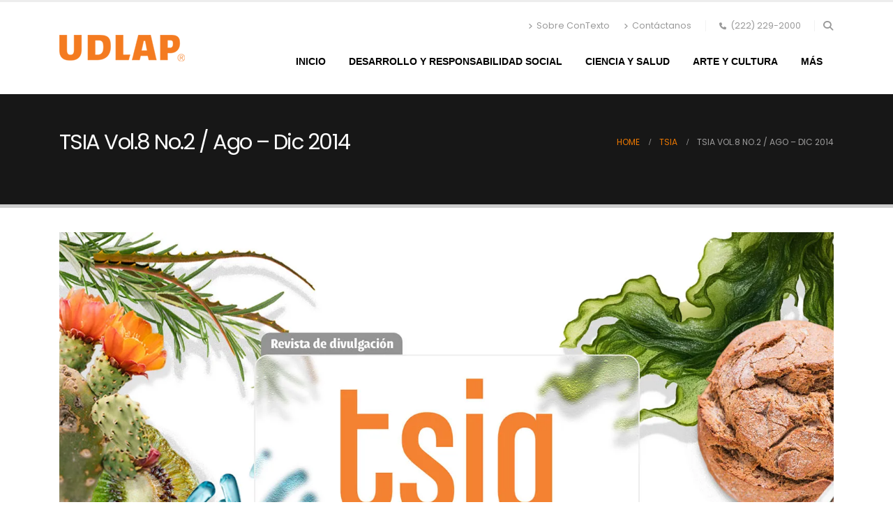

--- FILE ---
content_type: text/html; charset=UTF-8
request_url: https://contexto.udlap.mx/tsia-vol-8-no-2-ago-dic-2014/
body_size: 18695
content:
	<!DOCTYPE html>
	<html class=""  lang="es">
	<head>
		<meta http-equiv="X-UA-Compatible" content="IE=edge" />
		<meta http-equiv="Content-Type" content="text/html; charset=UTF-8" />
		<meta name="viewport" content="width=device-width, initial-scale=1, minimum-scale=1" />

		<link rel="profile" href="https://gmpg.org/xfn/11" />
		<link rel="pingback" href="https://contexto.udlap.mx/xmlrpc.php" />
		<meta name='robots' content='index, follow, max-image-preview:large, max-snippet:-1, max-video-preview:-1' />

	<!-- This site is optimized with the Yoast SEO plugin v26.6 - https://yoast.com/wordpress/plugins/seo/ -->
	<title>TSIA Vol.8 No.2 / Ago - Dic 2014 | Contexto UDLAP</title>
	<meta name="description" content="Te invitamos a leer TSIA Vol.8 No.2 / Ago - Dic 2014 en . Contáctanos en contexto@udlap.mx" />
	<link rel="canonical" href="https://contexto.udlap.mx/tsia-vol-8-no-2-ago-dic-2014/" />
	<meta property="og:locale" content="es_ES" />
	<meta property="og:type" content="article" />
	<meta property="og:title" content="TSIA Vol.8 No.2 / Ago - Dic 2014 | Contexto UDLAP" />
	<meta property="og:description" content="Te invitamos a leer TSIA Vol.8 No.2 / Ago - Dic 2014 en . Contáctanos en contexto@udlap.mx" />
	<meta property="og:url" content="https://contexto.udlap.mx/tsia-vol-8-no-2-ago-dic-2014/" />
	<meta property="og:site_name" content="Contexto UDLAP" />
	<meta property="article:published_time" content="2016-08-25T22:40:30+00:00" />
	<meta property="article:modified_time" content="2025-11-11T22:37:40+00:00" />
	<meta property="og:image" content="https://contexto.udlap.mx/wp-content/uploads/2025/11/TSIA-UDLAP-banner.jpg" />
	<meta property="og:image:width" content="1500" />
	<meta property="og:image:height" content="844" />
	<meta property="og:image:type" content="image/jpeg" />
	<meta name="author" content="Contexto UDLAP" />
	<meta name="twitter:card" content="summary_large_image" />
	<meta name="twitter:label1" content="Escrito por" />
	<meta name="twitter:data1" content="Contexto UDLAP" />
	<meta name="twitter:label2" content="Tiempo de lectura" />
	<meta name="twitter:data2" content="2 minutos" />
	<script type="application/ld+json" class="yoast-schema-graph">{"@context":"https://schema.org","@graph":[{"@type":"Article","@id":"https://contexto.udlap.mx/tsia-vol-8-no-2-ago-dic-2014/#article","isPartOf":{"@id":"https://contexto.udlap.mx/tsia-vol-8-no-2-ago-dic-2014/"},"author":{"name":"Contexto UDLAP","@id":"https://contexto.udlap.mx/#/schema/person/83f1f54fa428e3e52b2e1c8f3fd0f212"},"headline":"TSIA Vol.8 No.2 / Ago &#8211; Dic 2014","datePublished":"2016-08-25T22:40:30+00:00","dateModified":"2025-11-11T22:37:40+00:00","mainEntityOfPage":{"@id":"https://contexto.udlap.mx/tsia-vol-8-no-2-ago-dic-2014/"},"wordCount":330,"publisher":{"@id":"https://contexto.udlap.mx/#organization"},"image":{"@id":"https://contexto.udlap.mx/tsia-vol-8-no-2-ago-dic-2014/#primaryimage"},"thumbnailUrl":"https://i0.wp.com/contexto.udlap.mx/wp-content/uploads/2025/11/TSIA-UDLAP-banner.jpg?fit=1500%2C844&ssl=1","articleSection":["TSIA"],"inLanguage":"es"},{"@type":"WebPage","@id":"https://contexto.udlap.mx/tsia-vol-8-no-2-ago-dic-2014/","url":"https://contexto.udlap.mx/tsia-vol-8-no-2-ago-dic-2014/","name":"TSIA Vol.8 No.2 / Ago - Dic 2014 | Contexto UDLAP","isPartOf":{"@id":"https://contexto.udlap.mx/#website"},"primaryImageOfPage":{"@id":"https://contexto.udlap.mx/tsia-vol-8-no-2-ago-dic-2014/#primaryimage"},"image":{"@id":"https://contexto.udlap.mx/tsia-vol-8-no-2-ago-dic-2014/#primaryimage"},"thumbnailUrl":"https://i0.wp.com/contexto.udlap.mx/wp-content/uploads/2025/11/TSIA-UDLAP-banner.jpg?fit=1500%2C844&ssl=1","datePublished":"2016-08-25T22:40:30+00:00","dateModified":"2025-11-11T22:37:40+00:00","description":"Te invitamos a leer TSIA Vol.8 No.2 / Ago - Dic 2014 en . Contáctanos en contexto@udlap.mx","breadcrumb":{"@id":"https://contexto.udlap.mx/tsia-vol-8-no-2-ago-dic-2014/#breadcrumb"},"inLanguage":"es","potentialAction":[{"@type":"ReadAction","target":["https://contexto.udlap.mx/tsia-vol-8-no-2-ago-dic-2014/"]}]},{"@type":"ImageObject","inLanguage":"es","@id":"https://contexto.udlap.mx/tsia-vol-8-no-2-ago-dic-2014/#primaryimage","url":"https://i0.wp.com/contexto.udlap.mx/wp-content/uploads/2025/11/TSIA-UDLAP-banner.jpg?fit=1500%2C844&ssl=1","contentUrl":"https://i0.wp.com/contexto.udlap.mx/wp-content/uploads/2025/11/TSIA-UDLAP-banner.jpg?fit=1500%2C844&ssl=1","width":1500,"height":844,"caption":"Banner TSIA"},{"@type":"BreadcrumbList","@id":"https://contexto.udlap.mx/tsia-vol-8-no-2-ago-dic-2014/#breadcrumb","itemListElement":[{"@type":"ListItem","position":1,"name":"Portada","item":"https://contexto.udlap.mx/"},{"@type":"ListItem","position":2,"name":"TSIA","item":"https://contexto.udlap.mx/category/tsia/"},{"@type":"ListItem","position":3,"name":"TSIA Vol.8 No.2 / Ago &#8211; Dic 2014"}]},{"@type":"WebSite","@id":"https://contexto.udlap.mx/#website","url":"https://contexto.udlap.mx/","name":"Contexto UDLAP","description":"Repositorio UDLAP. En donde se encuentra el conocimiento.","publisher":{"@id":"https://contexto.udlap.mx/#organization"},"alternateName":"Contexto UDLAP","potentialAction":[{"@type":"SearchAction","target":{"@type":"EntryPoint","urlTemplate":"https://contexto.udlap.mx/?s={search_term_string}"},"query-input":{"@type":"PropertyValueSpecification","valueRequired":true,"valueName":"search_term_string"}}],"inLanguage":"es"},{"@type":"Organization","@id":"https://contexto.udlap.mx/#organization","name":"Universidad de las Américas Puebla","alternateName":"UDLAP","url":"https://contexto.udlap.mx/","logo":{"@type":"ImageObject","inLanguage":"es","@id":"https://contexto.udlap.mx/#/schema/logo/image/","url":"https://contexto.udlap.mx/wp-content/uploads/2021/11/logoUDLAP-BN-NARANJA272x58.png","contentUrl":"https://contexto.udlap.mx/wp-content/uploads/2021/11/logoUDLAP-BN-NARANJA272x58.png","width":272,"height":58,"caption":"Universidad de las Américas Puebla"},"image":{"@id":"https://contexto.udlap.mx/#/schema/logo/image/"}},{"@type":"Person","@id":"https://contexto.udlap.mx/#/schema/person/83f1f54fa428e3e52b2e1c8f3fd0f212","name":"Contexto UDLAP","image":{"@type":"ImageObject","inLanguage":"es","@id":"https://contexto.udlap.mx/#/schema/person/image/","url":"https://secure.gravatar.com/avatar/417a05d281e46c14a293a722a1ff929b56eb22320cdcf271aebe46e626df2f33?s=96&d=mm&r=g","contentUrl":"https://secure.gravatar.com/avatar/417a05d281e46c14a293a722a1ff929b56eb22320cdcf271aebe46e626df2f33?s=96&d=mm&r=g","caption":"Contexto UDLAP"},"url":"https://contexto.udlap.mx/author/contexto/"}]}</script>
	<!-- / Yoast SEO plugin. -->


<link rel='dns-prefetch' href='//secure.gravatar.com' />
<link rel='dns-prefetch' href='//www.googletagmanager.com' />
<link rel='dns-prefetch' href='//stats.wp.com' />
<link rel='dns-prefetch' href='//v0.wordpress.com' />
<link rel='preconnect' href='//i0.wp.com' />
<link rel="alternate" type="application/rss+xml" title="Contexto UDLAP &raquo; Feed" href="https://contexto.udlap.mx/feed/" />
<link rel="alternate" title="oEmbed (JSON)" type="application/json+oembed" href="https://contexto.udlap.mx/wp-json/oembed/1.0/embed?url=https%3A%2F%2Fcontexto.udlap.mx%2Ftsia-vol-8-no-2-ago-dic-2014%2F" />
<link rel="alternate" title="oEmbed (XML)" type="text/xml+oembed" href="https://contexto.udlap.mx/wp-json/oembed/1.0/embed?url=https%3A%2F%2Fcontexto.udlap.mx%2Ftsia-vol-8-no-2-ago-dic-2014%2F&#038;format=xml" />
		<link rel="shortcut icon" href="" type="image/x-icon" />
				<link rel="apple-touch-icon" href="//contexto.udlap.mx/wp-content/uploads/2021/11/logo-udlap-250.png" />
				<link rel="apple-touch-icon" sizes="120x120" href="//contexto.udlap.mx/wp-content/uploads/2021/11/logo-udlap-250.png" />
				<link rel="apple-touch-icon" sizes="76x76" href="//contexto.udlap.mx/wp-content/uploads/2021/11/logo-udlap-250.png" />
				<link rel="apple-touch-icon" sizes="152x152" href="//contexto.udlap.mx/wp-content/uploads/2021/11/logo-udlap-250.png" />
		<style id='wp-img-auto-sizes-contain-inline-css'>
img:is([sizes=auto i],[sizes^="auto," i]){contain-intrinsic-size:3000px 1500px}
/*# sourceURL=wp-img-auto-sizes-contain-inline-css */
</style>
<link rel='stylesheet' id='jetpack_related-posts-css' href='https://contexto.udlap.mx/wp-content/plugins/jetpack/modules/related-posts/related-posts.css?ver=20240116' media='all' />
<style id='wp-emoji-styles-inline-css'>

	img.wp-smiley, img.emoji {
		display: inline !important;
		border: none !important;
		box-shadow: none !important;
		height: 1em !important;
		width: 1em !important;
		margin: 0 0.07em !important;
		vertical-align: -0.1em !important;
		background: none !important;
		padding: 0 !important;
	}
/*# sourceURL=wp-emoji-styles-inline-css */
</style>
<style id='wp-block-library-inline-css'>
:root{--wp-block-synced-color:#7a00df;--wp-block-synced-color--rgb:122,0,223;--wp-bound-block-color:var(--wp-block-synced-color);--wp-editor-canvas-background:#ddd;--wp-admin-theme-color:#007cba;--wp-admin-theme-color--rgb:0,124,186;--wp-admin-theme-color-darker-10:#006ba1;--wp-admin-theme-color-darker-10--rgb:0,107,160.5;--wp-admin-theme-color-darker-20:#005a87;--wp-admin-theme-color-darker-20--rgb:0,90,135;--wp-admin-border-width-focus:2px}@media (min-resolution:192dpi){:root{--wp-admin-border-width-focus:1.5px}}.wp-element-button{cursor:pointer}:root .has-very-light-gray-background-color{background-color:#eee}:root .has-very-dark-gray-background-color{background-color:#313131}:root .has-very-light-gray-color{color:#eee}:root .has-very-dark-gray-color{color:#313131}:root .has-vivid-green-cyan-to-vivid-cyan-blue-gradient-background{background:linear-gradient(135deg,#00d084,#0693e3)}:root .has-purple-crush-gradient-background{background:linear-gradient(135deg,#34e2e4,#4721fb 50%,#ab1dfe)}:root .has-hazy-dawn-gradient-background{background:linear-gradient(135deg,#faaca8,#dad0ec)}:root .has-subdued-olive-gradient-background{background:linear-gradient(135deg,#fafae1,#67a671)}:root .has-atomic-cream-gradient-background{background:linear-gradient(135deg,#fdd79a,#004a59)}:root .has-nightshade-gradient-background{background:linear-gradient(135deg,#330968,#31cdcf)}:root .has-midnight-gradient-background{background:linear-gradient(135deg,#020381,#2874fc)}:root{--wp--preset--font-size--normal:16px;--wp--preset--font-size--huge:42px}.has-regular-font-size{font-size:1em}.has-larger-font-size{font-size:2.625em}.has-normal-font-size{font-size:var(--wp--preset--font-size--normal)}.has-huge-font-size{font-size:var(--wp--preset--font-size--huge)}.has-text-align-center{text-align:center}.has-text-align-left{text-align:left}.has-text-align-right{text-align:right}.has-fit-text{white-space:nowrap!important}#end-resizable-editor-section{display:none}.aligncenter{clear:both}.items-justified-left{justify-content:flex-start}.items-justified-center{justify-content:center}.items-justified-right{justify-content:flex-end}.items-justified-space-between{justify-content:space-between}.screen-reader-text{border:0;clip-path:inset(50%);height:1px;margin:-1px;overflow:hidden;padding:0;position:absolute;width:1px;word-wrap:normal!important}.screen-reader-text:focus{background-color:#ddd;clip-path:none;color:#444;display:block;font-size:1em;height:auto;left:5px;line-height:normal;padding:15px 23px 14px;text-decoration:none;top:5px;width:auto;z-index:100000}html :where(.has-border-color){border-style:solid}html :where([style*=border-top-color]){border-top-style:solid}html :where([style*=border-right-color]){border-right-style:solid}html :where([style*=border-bottom-color]){border-bottom-style:solid}html :where([style*=border-left-color]){border-left-style:solid}html :where([style*=border-width]){border-style:solid}html :where([style*=border-top-width]){border-top-style:solid}html :where([style*=border-right-width]){border-right-style:solid}html :where([style*=border-bottom-width]){border-bottom-style:solid}html :where([style*=border-left-width]){border-left-style:solid}html :where(img[class*=wp-image-]){height:auto;max-width:100%}:where(figure){margin:0 0 1em}html :where(.is-position-sticky){--wp-admin--admin-bar--position-offset:var(--wp-admin--admin-bar--height,0px)}@media screen and (max-width:600px){html :where(.is-position-sticky){--wp-admin--admin-bar--position-offset:0px}}

/*# sourceURL=wp-block-library-inline-css */
</style><style id='wp-block-image-inline-css'>
.wp-block-image>a,.wp-block-image>figure>a{display:inline-block}.wp-block-image img{box-sizing:border-box;height:auto;max-width:100%;vertical-align:bottom}@media not (prefers-reduced-motion){.wp-block-image img.hide{visibility:hidden}.wp-block-image img.show{animation:show-content-image .4s}}.wp-block-image[style*=border-radius] img,.wp-block-image[style*=border-radius]>a{border-radius:inherit}.wp-block-image.has-custom-border img{box-sizing:border-box}.wp-block-image.aligncenter{text-align:center}.wp-block-image.alignfull>a,.wp-block-image.alignwide>a{width:100%}.wp-block-image.alignfull img,.wp-block-image.alignwide img{height:auto;width:100%}.wp-block-image .aligncenter,.wp-block-image .alignleft,.wp-block-image .alignright,.wp-block-image.aligncenter,.wp-block-image.alignleft,.wp-block-image.alignright{display:table}.wp-block-image .aligncenter>figcaption,.wp-block-image .alignleft>figcaption,.wp-block-image .alignright>figcaption,.wp-block-image.aligncenter>figcaption,.wp-block-image.alignleft>figcaption,.wp-block-image.alignright>figcaption{caption-side:bottom;display:table-caption}.wp-block-image .alignleft{float:left;margin:.5em 1em .5em 0}.wp-block-image .alignright{float:right;margin:.5em 0 .5em 1em}.wp-block-image .aligncenter{margin-left:auto;margin-right:auto}.wp-block-image :where(figcaption){margin-bottom:1em;margin-top:.5em}.wp-block-image.is-style-circle-mask img{border-radius:9999px}@supports ((-webkit-mask-image:none) or (mask-image:none)) or (-webkit-mask-image:none){.wp-block-image.is-style-circle-mask img{border-radius:0;-webkit-mask-image:url('data:image/svg+xml;utf8,<svg viewBox="0 0 100 100" xmlns="http://www.w3.org/2000/svg"><circle cx="50" cy="50" r="50"/></svg>');mask-image:url('data:image/svg+xml;utf8,<svg viewBox="0 0 100 100" xmlns="http://www.w3.org/2000/svg"><circle cx="50" cy="50" r="50"/></svg>');mask-mode:alpha;-webkit-mask-position:center;mask-position:center;-webkit-mask-repeat:no-repeat;mask-repeat:no-repeat;-webkit-mask-size:contain;mask-size:contain}}:root :where(.wp-block-image.is-style-rounded img,.wp-block-image .is-style-rounded img){border-radius:9999px}.wp-block-image figure{margin:0}.wp-lightbox-container{display:flex;flex-direction:column;position:relative}.wp-lightbox-container img{cursor:zoom-in}.wp-lightbox-container img:hover+button{opacity:1}.wp-lightbox-container button{align-items:center;backdrop-filter:blur(16px) saturate(180%);background-color:#5a5a5a40;border:none;border-radius:4px;cursor:zoom-in;display:flex;height:20px;justify-content:center;opacity:0;padding:0;position:absolute;right:16px;text-align:center;top:16px;width:20px;z-index:100}@media not (prefers-reduced-motion){.wp-lightbox-container button{transition:opacity .2s ease}}.wp-lightbox-container button:focus-visible{outline:3px auto #5a5a5a40;outline:3px auto -webkit-focus-ring-color;outline-offset:3px}.wp-lightbox-container button:hover{cursor:pointer;opacity:1}.wp-lightbox-container button:focus{opacity:1}.wp-lightbox-container button:focus,.wp-lightbox-container button:hover,.wp-lightbox-container button:not(:hover):not(:active):not(.has-background){background-color:#5a5a5a40;border:none}.wp-lightbox-overlay{box-sizing:border-box;cursor:zoom-out;height:100vh;left:0;overflow:hidden;position:fixed;top:0;visibility:hidden;width:100%;z-index:100000}.wp-lightbox-overlay .close-button{align-items:center;cursor:pointer;display:flex;justify-content:center;min-height:40px;min-width:40px;padding:0;position:absolute;right:calc(env(safe-area-inset-right) + 16px);top:calc(env(safe-area-inset-top) + 16px);z-index:5000000}.wp-lightbox-overlay .close-button:focus,.wp-lightbox-overlay .close-button:hover,.wp-lightbox-overlay .close-button:not(:hover):not(:active):not(.has-background){background:none;border:none}.wp-lightbox-overlay .lightbox-image-container{height:var(--wp--lightbox-container-height);left:50%;overflow:hidden;position:absolute;top:50%;transform:translate(-50%,-50%);transform-origin:top left;width:var(--wp--lightbox-container-width);z-index:9999999999}.wp-lightbox-overlay .wp-block-image{align-items:center;box-sizing:border-box;display:flex;height:100%;justify-content:center;margin:0;position:relative;transform-origin:0 0;width:100%;z-index:3000000}.wp-lightbox-overlay .wp-block-image img{height:var(--wp--lightbox-image-height);min-height:var(--wp--lightbox-image-height);min-width:var(--wp--lightbox-image-width);width:var(--wp--lightbox-image-width)}.wp-lightbox-overlay .wp-block-image figcaption{display:none}.wp-lightbox-overlay button{background:none;border:none}.wp-lightbox-overlay .scrim{background-color:#fff;height:100%;opacity:.9;position:absolute;width:100%;z-index:2000000}.wp-lightbox-overlay.active{visibility:visible}@media not (prefers-reduced-motion){.wp-lightbox-overlay.active{animation:turn-on-visibility .25s both}.wp-lightbox-overlay.active img{animation:turn-on-visibility .35s both}.wp-lightbox-overlay.show-closing-animation:not(.active){animation:turn-off-visibility .35s both}.wp-lightbox-overlay.show-closing-animation:not(.active) img{animation:turn-off-visibility .25s both}.wp-lightbox-overlay.zoom.active{animation:none;opacity:1;visibility:visible}.wp-lightbox-overlay.zoom.active .lightbox-image-container{animation:lightbox-zoom-in .4s}.wp-lightbox-overlay.zoom.active .lightbox-image-container img{animation:none}.wp-lightbox-overlay.zoom.active .scrim{animation:turn-on-visibility .4s forwards}.wp-lightbox-overlay.zoom.show-closing-animation:not(.active){animation:none}.wp-lightbox-overlay.zoom.show-closing-animation:not(.active) .lightbox-image-container{animation:lightbox-zoom-out .4s}.wp-lightbox-overlay.zoom.show-closing-animation:not(.active) .lightbox-image-container img{animation:none}.wp-lightbox-overlay.zoom.show-closing-animation:not(.active) .scrim{animation:turn-off-visibility .4s forwards}}@keyframes show-content-image{0%{visibility:hidden}99%{visibility:hidden}to{visibility:visible}}@keyframes turn-on-visibility{0%{opacity:0}to{opacity:1}}@keyframes turn-off-visibility{0%{opacity:1;visibility:visible}99%{opacity:0;visibility:visible}to{opacity:0;visibility:hidden}}@keyframes lightbox-zoom-in{0%{transform:translate(calc((-100vw + var(--wp--lightbox-scrollbar-width))/2 + var(--wp--lightbox-initial-left-position)),calc(-50vh + var(--wp--lightbox-initial-top-position))) scale(var(--wp--lightbox-scale))}to{transform:translate(-50%,-50%) scale(1)}}@keyframes lightbox-zoom-out{0%{transform:translate(-50%,-50%) scale(1);visibility:visible}99%{visibility:visible}to{transform:translate(calc((-100vw + var(--wp--lightbox-scrollbar-width))/2 + var(--wp--lightbox-initial-left-position)),calc(-50vh + var(--wp--lightbox-initial-top-position))) scale(var(--wp--lightbox-scale));visibility:hidden}}
/*# sourceURL=https://contexto.udlap.mx/wp-includes/blocks/image/style.min.css */
</style>
<style id='wp-block-image-theme-inline-css'>
:root :where(.wp-block-image figcaption){color:#555;font-size:13px;text-align:center}.is-dark-theme :root :where(.wp-block-image figcaption){color:#ffffffa6}.wp-block-image{margin:0 0 1em}
/*# sourceURL=https://contexto.udlap.mx/wp-includes/blocks/image/theme.min.css */
</style>
<style id='wp-block-paragraph-inline-css'>
.is-small-text{font-size:.875em}.is-regular-text{font-size:1em}.is-large-text{font-size:2.25em}.is-larger-text{font-size:3em}.has-drop-cap:not(:focus):first-letter{float:left;font-size:8.4em;font-style:normal;font-weight:100;line-height:.68;margin:.05em .1em 0 0;text-transform:uppercase}body.rtl .has-drop-cap:not(:focus):first-letter{float:none;margin-left:.1em}p.has-drop-cap.has-background{overflow:hidden}:root :where(p.has-background){padding:1.25em 2.375em}:where(p.has-text-color:not(.has-link-color)) a{color:inherit}p.has-text-align-left[style*="writing-mode:vertical-lr"],p.has-text-align-right[style*="writing-mode:vertical-rl"]{rotate:180deg}
/*# sourceURL=https://contexto.udlap.mx/wp-includes/blocks/paragraph/style.min.css */
</style>
<style id='global-styles-inline-css'>
:root{--wp--preset--aspect-ratio--square: 1;--wp--preset--aspect-ratio--4-3: 4/3;--wp--preset--aspect-ratio--3-4: 3/4;--wp--preset--aspect-ratio--3-2: 3/2;--wp--preset--aspect-ratio--2-3: 2/3;--wp--preset--aspect-ratio--16-9: 16/9;--wp--preset--aspect-ratio--9-16: 9/16;--wp--preset--color--black: #000000;--wp--preset--color--cyan-bluish-gray: #abb8c3;--wp--preset--color--white: #ffffff;--wp--preset--color--pale-pink: #f78da7;--wp--preset--color--vivid-red: #cf2e2e;--wp--preset--color--luminous-vivid-orange: #ff6900;--wp--preset--color--luminous-vivid-amber: #fcb900;--wp--preset--color--light-green-cyan: #7bdcb5;--wp--preset--color--vivid-green-cyan: #00d084;--wp--preset--color--pale-cyan-blue: #8ed1fc;--wp--preset--color--vivid-cyan-blue: #0693e3;--wp--preset--color--vivid-purple: #9b51e0;--wp--preset--color--primary: var(--porto-primary-color);--wp--preset--color--secondary: var(--porto-secondary-color);--wp--preset--color--tertiary: var(--porto-tertiary-color);--wp--preset--color--quaternary: var(--porto-quaternary-color);--wp--preset--color--dark: var(--porto-dark-color);--wp--preset--color--light: var(--porto-light-color);--wp--preset--color--primary-hover: var(--porto-primary-light-5);--wp--preset--gradient--vivid-cyan-blue-to-vivid-purple: linear-gradient(135deg,rgb(6,147,227) 0%,rgb(155,81,224) 100%);--wp--preset--gradient--light-green-cyan-to-vivid-green-cyan: linear-gradient(135deg,rgb(122,220,180) 0%,rgb(0,208,130) 100%);--wp--preset--gradient--luminous-vivid-amber-to-luminous-vivid-orange: linear-gradient(135deg,rgb(252,185,0) 0%,rgb(255,105,0) 100%);--wp--preset--gradient--luminous-vivid-orange-to-vivid-red: linear-gradient(135deg,rgb(255,105,0) 0%,rgb(207,46,46) 100%);--wp--preset--gradient--very-light-gray-to-cyan-bluish-gray: linear-gradient(135deg,rgb(238,238,238) 0%,rgb(169,184,195) 100%);--wp--preset--gradient--cool-to-warm-spectrum: linear-gradient(135deg,rgb(74,234,220) 0%,rgb(151,120,209) 20%,rgb(207,42,186) 40%,rgb(238,44,130) 60%,rgb(251,105,98) 80%,rgb(254,248,76) 100%);--wp--preset--gradient--blush-light-purple: linear-gradient(135deg,rgb(255,206,236) 0%,rgb(152,150,240) 100%);--wp--preset--gradient--blush-bordeaux: linear-gradient(135deg,rgb(254,205,165) 0%,rgb(254,45,45) 50%,rgb(107,0,62) 100%);--wp--preset--gradient--luminous-dusk: linear-gradient(135deg,rgb(255,203,112) 0%,rgb(199,81,192) 50%,rgb(65,88,208) 100%);--wp--preset--gradient--pale-ocean: linear-gradient(135deg,rgb(255,245,203) 0%,rgb(182,227,212) 50%,rgb(51,167,181) 100%);--wp--preset--gradient--electric-grass: linear-gradient(135deg,rgb(202,248,128) 0%,rgb(113,206,126) 100%);--wp--preset--gradient--midnight: linear-gradient(135deg,rgb(2,3,129) 0%,rgb(40,116,252) 100%);--wp--preset--font-size--small: 13px;--wp--preset--font-size--medium: 20px;--wp--preset--font-size--large: 36px;--wp--preset--font-size--x-large: 42px;--wp--preset--spacing--20: 0.44rem;--wp--preset--spacing--30: 0.67rem;--wp--preset--spacing--40: 1rem;--wp--preset--spacing--50: 1.5rem;--wp--preset--spacing--60: 2.25rem;--wp--preset--spacing--70: 3.38rem;--wp--preset--spacing--80: 5.06rem;--wp--preset--shadow--natural: 6px 6px 9px rgba(0, 0, 0, 0.2);--wp--preset--shadow--deep: 12px 12px 50px rgba(0, 0, 0, 0.4);--wp--preset--shadow--sharp: 6px 6px 0px rgba(0, 0, 0, 0.2);--wp--preset--shadow--outlined: 6px 6px 0px -3px rgb(255, 255, 255), 6px 6px rgb(0, 0, 0);--wp--preset--shadow--crisp: 6px 6px 0px rgb(0, 0, 0);}:where(.is-layout-flex){gap: 0.5em;}:where(.is-layout-grid){gap: 0.5em;}body .is-layout-flex{display: flex;}.is-layout-flex{flex-wrap: wrap;align-items: center;}.is-layout-flex > :is(*, div){margin: 0;}body .is-layout-grid{display: grid;}.is-layout-grid > :is(*, div){margin: 0;}:where(.wp-block-columns.is-layout-flex){gap: 2em;}:where(.wp-block-columns.is-layout-grid){gap: 2em;}:where(.wp-block-post-template.is-layout-flex){gap: 1.25em;}:where(.wp-block-post-template.is-layout-grid){gap: 1.25em;}.has-black-color{color: var(--wp--preset--color--black) !important;}.has-cyan-bluish-gray-color{color: var(--wp--preset--color--cyan-bluish-gray) !important;}.has-white-color{color: var(--wp--preset--color--white) !important;}.has-pale-pink-color{color: var(--wp--preset--color--pale-pink) !important;}.has-vivid-red-color{color: var(--wp--preset--color--vivid-red) !important;}.has-luminous-vivid-orange-color{color: var(--wp--preset--color--luminous-vivid-orange) !important;}.has-luminous-vivid-amber-color{color: var(--wp--preset--color--luminous-vivid-amber) !important;}.has-light-green-cyan-color{color: var(--wp--preset--color--light-green-cyan) !important;}.has-vivid-green-cyan-color{color: var(--wp--preset--color--vivid-green-cyan) !important;}.has-pale-cyan-blue-color{color: var(--wp--preset--color--pale-cyan-blue) !important;}.has-vivid-cyan-blue-color{color: var(--wp--preset--color--vivid-cyan-blue) !important;}.has-vivid-purple-color{color: var(--wp--preset--color--vivid-purple) !important;}.has-black-background-color{background-color: var(--wp--preset--color--black) !important;}.has-cyan-bluish-gray-background-color{background-color: var(--wp--preset--color--cyan-bluish-gray) !important;}.has-white-background-color{background-color: var(--wp--preset--color--white) !important;}.has-pale-pink-background-color{background-color: var(--wp--preset--color--pale-pink) !important;}.has-vivid-red-background-color{background-color: var(--wp--preset--color--vivid-red) !important;}.has-luminous-vivid-orange-background-color{background-color: var(--wp--preset--color--luminous-vivid-orange) !important;}.has-luminous-vivid-amber-background-color{background-color: var(--wp--preset--color--luminous-vivid-amber) !important;}.has-light-green-cyan-background-color{background-color: var(--wp--preset--color--light-green-cyan) !important;}.has-vivid-green-cyan-background-color{background-color: var(--wp--preset--color--vivid-green-cyan) !important;}.has-pale-cyan-blue-background-color{background-color: var(--wp--preset--color--pale-cyan-blue) !important;}.has-vivid-cyan-blue-background-color{background-color: var(--wp--preset--color--vivid-cyan-blue) !important;}.has-vivid-purple-background-color{background-color: var(--wp--preset--color--vivid-purple) !important;}.has-black-border-color{border-color: var(--wp--preset--color--black) !important;}.has-cyan-bluish-gray-border-color{border-color: var(--wp--preset--color--cyan-bluish-gray) !important;}.has-white-border-color{border-color: var(--wp--preset--color--white) !important;}.has-pale-pink-border-color{border-color: var(--wp--preset--color--pale-pink) !important;}.has-vivid-red-border-color{border-color: var(--wp--preset--color--vivid-red) !important;}.has-luminous-vivid-orange-border-color{border-color: var(--wp--preset--color--luminous-vivid-orange) !important;}.has-luminous-vivid-amber-border-color{border-color: var(--wp--preset--color--luminous-vivid-amber) !important;}.has-light-green-cyan-border-color{border-color: var(--wp--preset--color--light-green-cyan) !important;}.has-vivid-green-cyan-border-color{border-color: var(--wp--preset--color--vivid-green-cyan) !important;}.has-pale-cyan-blue-border-color{border-color: var(--wp--preset--color--pale-cyan-blue) !important;}.has-vivid-cyan-blue-border-color{border-color: var(--wp--preset--color--vivid-cyan-blue) !important;}.has-vivid-purple-border-color{border-color: var(--wp--preset--color--vivid-purple) !important;}.has-vivid-cyan-blue-to-vivid-purple-gradient-background{background: var(--wp--preset--gradient--vivid-cyan-blue-to-vivid-purple) !important;}.has-light-green-cyan-to-vivid-green-cyan-gradient-background{background: var(--wp--preset--gradient--light-green-cyan-to-vivid-green-cyan) !important;}.has-luminous-vivid-amber-to-luminous-vivid-orange-gradient-background{background: var(--wp--preset--gradient--luminous-vivid-amber-to-luminous-vivid-orange) !important;}.has-luminous-vivid-orange-to-vivid-red-gradient-background{background: var(--wp--preset--gradient--luminous-vivid-orange-to-vivid-red) !important;}.has-very-light-gray-to-cyan-bluish-gray-gradient-background{background: var(--wp--preset--gradient--very-light-gray-to-cyan-bluish-gray) !important;}.has-cool-to-warm-spectrum-gradient-background{background: var(--wp--preset--gradient--cool-to-warm-spectrum) !important;}.has-blush-light-purple-gradient-background{background: var(--wp--preset--gradient--blush-light-purple) !important;}.has-blush-bordeaux-gradient-background{background: var(--wp--preset--gradient--blush-bordeaux) !important;}.has-luminous-dusk-gradient-background{background: var(--wp--preset--gradient--luminous-dusk) !important;}.has-pale-ocean-gradient-background{background: var(--wp--preset--gradient--pale-ocean) !important;}.has-electric-grass-gradient-background{background: var(--wp--preset--gradient--electric-grass) !important;}.has-midnight-gradient-background{background: var(--wp--preset--gradient--midnight) !important;}.has-small-font-size{font-size: var(--wp--preset--font-size--small) !important;}.has-medium-font-size{font-size: var(--wp--preset--font-size--medium) !important;}.has-large-font-size{font-size: var(--wp--preset--font-size--large) !important;}.has-x-large-font-size{font-size: var(--wp--preset--font-size--x-large) !important;}
/*# sourceURL=global-styles-inline-css */
</style>

<style id='classic-theme-styles-inline-css'>
/*! This file is auto-generated */
.wp-block-button__link{color:#fff;background-color:#32373c;border-radius:9999px;box-shadow:none;text-decoration:none;padding:calc(.667em + 2px) calc(1.333em + 2px);font-size:1.125em}.wp-block-file__button{background:#32373c;color:#fff;text-decoration:none}
/*# sourceURL=/wp-includes/css/classic-themes.min.css */
</style>
<link rel='stylesheet' id='mc4wp-form-basic-css' href='https://contexto.udlap.mx/wp-content/plugins/mailchimp-for-wp/assets/css/form-basic.css?ver=4.10.9' media='all' />
<link rel='stylesheet' id='porto-css-vars-css' href='https://contexto.udlap.mx/wp-content/uploads/porto_styles/theme_css_vars.css?ver=7.7.2' media='all' />
<link rel='stylesheet' id='js_composer_front-css' href='https://contexto.udlap.mx/wp-content/plugins/js_composer/assets/css/js_composer.min.css?ver=8.7.2' media='all' />
<link rel='stylesheet' id='bootstrap-css' href='https://contexto.udlap.mx/wp-content/uploads/porto_styles/bootstrap.css?ver=7.7.2' media='all' />
<link rel='stylesheet' id='porto-plugins-css' href='https://contexto.udlap.mx/wp-content/themes/porto/css/plugins.css?ver=7.7.2' media='all' />
<link rel='stylesheet' id='porto-theme-css' href='https://contexto.udlap.mx/wp-content/themes/porto/css/theme.css?ver=7.7.2' media='all' />
<link rel='stylesheet' id='porto-animate-css' href='https://contexto.udlap.mx/wp-content/themes/porto/css/part/animate.css?ver=7.7.2' media='all' />
<link rel='stylesheet' id='porto-widget-text-css' href='https://contexto.udlap.mx/wp-content/themes/porto/css/part/widget-text.css?ver=7.7.2' media='all' />
<link rel='stylesheet' id='porto-blog-legacy-css' href='https://contexto.udlap.mx/wp-content/themes/porto/css/part/blog-legacy.css?ver=7.7.2' media='all' />
<link rel='stylesheet' id='porto-header-legacy-css' href='https://contexto.udlap.mx/wp-content/themes/porto/css/part/header-legacy.css?ver=7.7.2' media='all' />
<link rel='stylesheet' id='porto-footer-legacy-css' href='https://contexto.udlap.mx/wp-content/themes/porto/css/part/footer-legacy.css?ver=7.7.2' media='all' />
<link rel='stylesheet' id='porto-nav-panel-css' href='https://contexto.udlap.mx/wp-content/themes/porto/css/part/nav-panel.css?ver=7.7.2' media='all' />
<link rel='stylesheet' id='porto-footer-ribbon-css' href='https://contexto.udlap.mx/wp-content/themes/porto/css/part/footer-ribbon.css?ver=7.7.2' media='all' />
<link rel='stylesheet' id='porto-media-mobile-sidebar-css' href='https://contexto.udlap.mx/wp-content/themes/porto/css/part/media-mobile-sidebar.css?ver=7.7.2' media='(max-width:991px)' />
<link rel='stylesheet' id='porto-theme-portfolio-css' href='https://contexto.udlap.mx/wp-content/themes/porto/css/theme_portfolio.css?ver=7.7.2' media='all' />
<link rel='stylesheet' id='porto-shortcodes-css' href='https://contexto.udlap.mx/wp-content/uploads/porto_styles/shortcodes.css?ver=7.7.2' media='all' />
<link rel='stylesheet' id='porto-theme-wpb-css' href='https://contexto.udlap.mx/wp-content/themes/porto/css/theme_wpb.css?ver=7.7.2' media='all' />
<link rel='stylesheet' id='porto-dynamic-style-css' href='https://contexto.udlap.mx/wp-content/uploads/porto_styles/dynamic_style.css?ver=7.7.2' media='all' />
<link rel='stylesheet' id='porto-type-builder-css' href='https://contexto.udlap.mx/wp-content/plugins/porto-functionality/builders/assets/type-builder.css?ver=3.3.0' media='all' />
<link rel='stylesheet' id='porto-style-css' href='https://contexto.udlap.mx/wp-content/themes/porto/style.css?ver=7.7.2' media='all' />
<style id='porto-style-inline-css'>
.side-header-narrow-bar-logo{max-width:150px}#header,.sticky-header .header-main.sticky{border-top:3px solid #ededed}@media (min-width:992px){}.page-top .sort-source{position:static;text-align:center;margin-top:5px;border-width:0}.page-top{padding-top:20px;padding-bottom:20px}.page-top .page-title{padding-bottom:0}@media (max-width:991px){.page-top .page-sub-title{margin-bottom:5px;margin-top:0}.page-top .breadcrumbs-wrap{margin-bottom:5px}}@media (min-width:992px){.page-top .page-title{min-height:0;line-height:1.25}.page-top .page-sub-title{line-height:1.6}}@media (min-width:992px){.page-top .breadcrumb{-webkit-justify-content:flex-end;-ms-flex-pack:end;justify-content:flex-end}}
/*# sourceURL=porto-style-inline-css */
</style>
<link rel='stylesheet' id='sharedaddy-css' href='https://contexto.udlap.mx/wp-content/plugins/jetpack/modules/sharedaddy/sharing.css?ver=15.3.1' media='all' />
<link rel='stylesheet' id='social-logos-css' href='https://contexto.udlap.mx/wp-content/plugins/jetpack/_inc/social-logos/social-logos.min.css?ver=15.3.1' media='all' />
<script id="jetpack_related-posts-js-extra">
var related_posts_js_options = {"post_heading":"h4"};
//# sourceURL=jetpack_related-posts-js-extra
</script>
<script src="https://contexto.udlap.mx/wp-content/plugins/jetpack/_inc/build/related-posts/related-posts.min.js?ver=20240116" id="jetpack_related-posts-js"></script>
<script src="https://contexto.udlap.mx/wp-includes/js/jquery/jquery.min.js?ver=3.7.1" id="jquery-core-js"></script>

<!-- Fragmento de código de la etiqueta de Google (gtag.js) añadida por Site Kit -->
<!-- Fragmento de código de Google Analytics añadido por Site Kit -->
<script src="https://www.googletagmanager.com/gtag/js?id=GT-NGK2QKW" id="google_gtagjs-js" async></script>
<script id="google_gtagjs-js-after">
window.dataLayer = window.dataLayer || [];function gtag(){dataLayer.push(arguments);}
gtag("set","linker",{"domains":["contexto.udlap.mx"]});
gtag("js", new Date());
gtag("set", "developer_id.dZTNiMT", true);
gtag("config", "GT-NGK2QKW");
//# sourceURL=google_gtagjs-js-after
</script>
<script></script><link rel="https://api.w.org/" href="https://contexto.udlap.mx/wp-json/" /><link rel="alternate" title="JSON" type="application/json" href="https://contexto.udlap.mx/wp-json/wp/v2/posts/3403" /><link rel="EditURI" type="application/rsd+xml" title="RSD" href="https://contexto.udlap.mx/xmlrpc.php?rsd" />
<meta name="generator" content="WordPress 6.9" />
<link rel='shortlink' href='https://wp.me/p7A4AW-ST' />
<meta name="generator" content="Site Kit by Google 1.168.0" />	<style>img#wpstats{display:none}</style>
				<script type="text/javascript" id="webfont-queue">
		WebFontConfig = {
			google: { families: [ 'Poppins:400,500,600,700','Shadows+Into+Light:400,700','Playfair+Display:400,700' ] }
		};
		(function(d) {
			var wf = d.createElement('script'), s = d.scripts[d.scripts.length - 1];
			wf.src = 'https://contexto.udlap.mx/wp-content/themes/porto/js/libs/webfont.js';
			wf.async = true;
			s.parentNode.insertBefore(wf, s);
		})(document);</script>
		<meta name="generator" content="Powered by WPBakery Page Builder - drag and drop page builder for WordPress."/>

<!-- Fragmento de código de Google Tag Manager añadido por Site Kit -->
<script>
			( function( w, d, s, l, i ) {
				w[l] = w[l] || [];
				w[l].push( {'gtm.start': new Date().getTime(), event: 'gtm.js'} );
				var f = d.getElementsByTagName( s )[0],
					j = d.createElement( s ), dl = l != 'dataLayer' ? '&l=' + l : '';
				j.async = true;
				j.src = 'https://www.googletagmanager.com/gtm.js?id=' + i + dl;
				f.parentNode.insertBefore( j, f );
			} )( window, document, 'script', 'dataLayer', 'GTM-MQBSS82N' );
			
</script>

<!-- Final del fragmento de código de Google Tag Manager añadido por Site Kit -->
<link rel="icon" href="https://i0.wp.com/contexto.udlap.mx/wp-content/uploads/2023/06/favicon-escudo-UDLAP.png?fit=32%2C32&#038;ssl=1" sizes="32x32" />
<link rel="icon" href="https://i0.wp.com/contexto.udlap.mx/wp-content/uploads/2023/06/favicon-escudo-UDLAP.png?fit=32%2C32&#038;ssl=1" sizes="192x192" />
<link rel="apple-touch-icon" href="https://i0.wp.com/contexto.udlap.mx/wp-content/uploads/2023/06/favicon-escudo-UDLAP.png?fit=32%2C32&#038;ssl=1" />
<meta name="msapplication-TileImage" content="https://i0.wp.com/contexto.udlap.mx/wp-content/uploads/2023/06/favicon-escudo-UDLAP.png?fit=32%2C32&#038;ssl=1" />
		<style id="wp-custom-css">
			.meta-author{
	display: none !important;
}

.post-author{
	display: none !important;
}

.flex-direction-nav .flex-prev {
    display: none;
}

.flex-direction-nav .flex-next {
   display: none;
}

.vc_btn3.vc_btn3-color-juicy-pink, .vc_btn3.vc_btn3-color-juicy-pink.vc_btn3-style-flat {
    color: #fff;
    background-color: #ed7800;
}

#header .main-menu > li.menu-item > a {
    font-family: Open Sans,sans-serif;
    font-size: 14px;
    font-weight: 700;
    line-height: 30px;
    letter-spacing: 0;
    color: black;
}

.page-top .yoast-breadcrumbs, .page-top .breadcrumbs-wrap {
    color: #9d9c9c;
}

		</style>
		<noscript><style> .wpb_animate_when_almost_visible { opacity: 1; }</style></noscript>	</head>
	<body class="wp-singular post-template-default single single-post postid-3403 single-format-standard wp-embed-responsive wp-theme-porto porto-breadcrumbs-bb full blog-1 wpb-js-composer js-comp-ver-8.7.2 vc_responsive">
			<!-- Fragmento de código de Google Tag Manager (noscript) añadido por Site Kit -->
		<noscript>
			<iframe src="https://www.googletagmanager.com/ns.html?id=GTM-MQBSS82N" height="0" width="0" style="display:none;visibility:hidden"></iframe>
		</noscript>
		<!-- Final del fragmento de código de Google Tag Manager (noscript) añadido por Site Kit -->
		
	<div class="page-wrapper"><!-- page wrapper -->
		
											<!-- header wrapper -->
				<div class="header-wrapper">
										<header id="header" class="header-corporate header-10">
	
	<div class="header-main header-body" style="top: 0px;">
		<div class="header-container container">
			<div class="header-left">
				
	<div class="logo">
	<a aria-label="Site Logo" href="https://contexto.udlap.mx/" title="Contexto UDLAP - Repositorio UDLAP. En donde se encuentra el conocimiento."  rel="home">
		<img class="img-responsive sticky-logo sticky-retina-logo" src="//contexto.udlap.mx/wp-content/uploads/2021/11/logo-udlap-250.png" alt="Contexto UDLAP" /><img class="img-responsive standard-logo retina-logo" width="180" height="38" src="//contexto.udlap.mx/wp-content/uploads/2021/11/logo-udlap-250.png" alt="Contexto UDLAP" />	</a>
	</div>
				</div>

			<div class="header-right">
				<div class="header-right-top">
					<div class="header-contact"><ul class="nav nav-pills nav-top">
	<li class="d-none d-sm-block">
		<a href="https://contexto.udlap.mx/sobre-contexto/" target="_blank"><i class="fas fa-angle-right"></i>Sobre ConTexto</a> 
	</li>
	<li class="d-none d-sm-block">
		<a href="mailto:contexto@udlap.mx" target="_blank"><i class="fas fa-angle-right"></i>Contáctanos</a> 
	</li>
	<li class="phone nav-item-left-border nav-item-right-border">
		<a href="tel:+1234567890"><i class="fas fa-phone"></i>(222) 229-2000</a>
	</li>
</ul>
</div><div class="searchform-popup search-popup simple-search-layout search-dropdown search-rounded"><a  class="search-toggle" role="button" aria-label="Search Toggle" href="#"><i class="porto-icon-magnifier"></i><span class="search-text">Search</span></a>	<form action="https://contexto.udlap.mx/" method="get"
		class="searchform search-layout-simple">
		<div class="searchform-fields">
			<span class="text"><input name="s" type="text" value="" placeholder="Search&hellip;" autocomplete="off" /></span>
						<span class="button-wrap">
				<button class="btn btn-special" aria-label="Search" title="Search" type="submit">
					<i class="porto-icon-magnifier"></i>
				</button>
							</span>
		</div>
				<div class="live-search-list"></div>
			</form>
	</div>				</div>
				<div class="header-right-bottom">
					<div id="main-menu">
					<ul id="menu-menu-principal" class="main-menu mega-menu"><li id="nav-menu-item-465" class="menu-item menu-item-type-post_type menu-item-object-page menu-item-home narrow"><a href="https://contexto.udlap.mx/">Inicio</a></li>
<li id="nav-menu-item-18305" class="menu-item menu-item-type-taxonomy menu-item-object-category narrow"><a href="https://contexto.udlap.mx/category/desarrollo-y-responsabilidad-social/">Desarrollo y Responsabilidad Social</a></li>
<li id="nav-menu-item-467" class="menu-item menu-item-type-taxonomy menu-item-object-category narrow"><a href="https://contexto.udlap.mx/category/ciencia-y-salud/">Ciencia y salud</a></li>
<li id="nav-menu-item-466" class="menu-item menu-item-type-taxonomy menu-item-object-category narrow"><a href="https://contexto.udlap.mx/category/arte-y-cultura/">Arte y cultura</a></li>
<li id="nav-menu-item-18306" class="menu-item menu-item-type-custom menu-item-object-custom menu-item-has-children has-sub narrow"><a href="#">Más</a>
<div class="popup"><div class="inner" style=""><ul class="sub-menu porto-narrow-sub-menu">
	<li id="nav-menu-item-471" class="menu-item menu-item-type-taxonomy menu-item-object-category" data-cols="1"><a href="https://contexto.udlap.mx/category/negocios-y-finanzas/">Negocios y finanzas</a></li>
	<li id="nav-menu-item-469" class="menu-item menu-item-type-taxonomy menu-item-object-category" data-cols="1"><a href="https://contexto.udlap.mx/category/innovacion-y-tecnologia/">Innovación y tecnología</a></li>
</ul></div></div>
</li>
</ul>					</div>
					<a class="mobile-toggle" role="button" href="#" aria-label="Mobile Menu"><i class="fas fa-bars"></i></a>
				</div>

				
			</div>
		</div>

		
<nav id="nav-panel">
	<div class="container">
		<div class="mobile-nav-wrap">
		<div class="menu-wrap"><ul id="menu-menu-principal-1" class="mobile-menu accordion-menu"><li id="accordion-menu-item-465" class="menu-item menu-item-type-post_type menu-item-object-page menu-item-home"><a href="https://contexto.udlap.mx/">Inicio</a></li>
<li id="accordion-menu-item-18305" class="menu-item menu-item-type-taxonomy menu-item-object-category"><a href="https://contexto.udlap.mx/category/desarrollo-y-responsabilidad-social/">Desarrollo y Responsabilidad Social</a></li>
<li id="accordion-menu-item-467" class="menu-item menu-item-type-taxonomy menu-item-object-category"><a href="https://contexto.udlap.mx/category/ciencia-y-salud/">Ciencia y salud</a></li>
<li id="accordion-menu-item-466" class="menu-item menu-item-type-taxonomy menu-item-object-category"><a href="https://contexto.udlap.mx/category/arte-y-cultura/">Arte y cultura</a></li>
<li id="accordion-menu-item-18306" class="menu-item menu-item-type-custom menu-item-object-custom menu-item-has-children has-sub"><a href="#">Más</a>
<span aria-label="Open Submenu" class="arrow" role="button"></span><ul class="sub-menu">
	<li id="accordion-menu-item-471" class="menu-item menu-item-type-taxonomy menu-item-object-category"><a href="https://contexto.udlap.mx/category/negocios-y-finanzas/">Negocios y finanzas</a></li>
	<li id="accordion-menu-item-469" class="menu-item menu-item-type-taxonomy menu-item-object-category"><a href="https://contexto.udlap.mx/category/innovacion-y-tecnologia/">Innovación y tecnología</a></li>
</ul>
</li>
</ul></div>		</div>
	</div>
</nav>
	</div>
</header>

									</div>
				<!-- end header wrapper -->
			
			
					<section class="page-top page-header-4">
	<div class="container">
	<div class="row align-items-center justify-content-end">
		<div class="col-lg-6">
						<h1 class="page-title">TSIA Vol.8 No.2 / Ago &#8211; Dic 2014</h1>
					</div>
					<div class="breadcrumbs-wrap col-lg-6">
				<ul class="breadcrumb" itemscope itemtype="https://schema.org/BreadcrumbList"><li class="home" itemprop="itemListElement" itemscope itemtype="https://schema.org/ListItem"><a itemprop="item" href="https://contexto.udlap.mx" title="Go to Home Page"><span itemprop="name">Home</span></a><meta itemprop="position" content="1" /><i class="delimiter"></i></li><li itemprop="itemListElement" itemscope itemtype="https://schema.org/ListItem"><a itemprop="item" href="https://contexto.udlap.mx/category/tsia/"><span itemprop="name">TSIA</span></a><meta itemprop="position" content="2" /><i class="delimiter"></i></li><li>TSIA Vol.8 No.2 / Ago &#8211; Dic 2014</li></ul>			</div>
					</div>
</div>
	</section>
	
		<div id="main" class="column1 boxed"><!-- main -->

			<div class="container">
			<div class="row main-content-wrap">

			<!-- main content -->
			<div class="main-content col-lg-12">

			
<div id="content" role="main" class="porto-single-page">

	
			
<article class="post-full post-title-simple post-3403 post type-post status-publish format-standard has-post-thumbnail hentry category-tsia">

		<div class="post-image single">
		<div class="post-slideshow porto-carousel owl-carousel has-ccols ccols-1  nav-inside nav-inside-center nav-style-2 show-nav-hover" data-plugin-options='{"nav":true}'>
											<div>
								<div class="img-thumbnail">
						<img width="1500" height="844" src="https://i0.wp.com/contexto.udlap.mx/wp-content/uploads/2025/11/TSIA-UDLAP-banner.jpg?fit=1500%2C844&amp;ssl=1" class="owl-lazy img-responsive" alt="Banner TSIA" decoding="async" fetchpriority="high" srcset="https://i0.wp.com/contexto.udlap.mx/wp-content/uploads/2025/11/TSIA-UDLAP-banner.jpg?w=1500&amp;ssl=1 1500w, https://i0.wp.com/contexto.udlap.mx/wp-content/uploads/2025/11/TSIA-UDLAP-banner.jpg?resize=1024%2C576&amp;ssl=1 1024w, https://i0.wp.com/contexto.udlap.mx/wp-content/uploads/2025/11/TSIA-UDLAP-banner.jpg?resize=640%2C360&amp;ssl=1 640w, https://i0.wp.com/contexto.udlap.mx/wp-content/uploads/2025/11/TSIA-UDLAP-banner.jpg?resize=400%2C225&amp;ssl=1 400w, https://i0.wp.com/contexto.udlap.mx/wp-content/uploads/2025/11/TSIA-UDLAP-banner.jpg?resize=367%2C206&amp;ssl=1 367w" sizes="(max-width: 1500px) 100vw, 1500px" data-attachment-id="18068" data-permalink="https://contexto.udlap.mx/tsia-udlap-banner/" data-orig-file="https://i0.wp.com/contexto.udlap.mx/wp-content/uploads/2025/11/TSIA-UDLAP-banner.jpg?fit=1500%2C844&amp;ssl=1" data-orig-size="1500,844" data-comments-opened="0" data-image-meta="{&quot;aperture&quot;:&quot;0&quot;,&quot;credit&quot;:&quot;&quot;,&quot;camera&quot;:&quot;&quot;,&quot;caption&quot;:&quot;&quot;,&quot;created_timestamp&quot;:&quot;0&quot;,&quot;copyright&quot;:&quot;&quot;,&quot;focal_length&quot;:&quot;0&quot;,&quot;iso&quot;:&quot;0&quot;,&quot;shutter_speed&quot;:&quot;0&quot;,&quot;title&quot;:&quot;&quot;,&quot;orientation&quot;:&quot;0&quot;}" data-image-title="TSIA-UDLAP-banner" data-image-description="" data-image-caption="" data-medium-file="https://i0.wp.com/contexto.udlap.mx/wp-content/uploads/2025/11/TSIA-UDLAP-banner.jpg?fit=300%2C169&amp;ssl=1" data-large-file="https://i0.wp.com/contexto.udlap.mx/wp-content/uploads/2025/11/TSIA-UDLAP-banner.jpg?fit=1024%2C576&amp;ssl=1" />													<span class="zoom" data-src="https://i0.wp.com/contexto.udlap.mx/wp-content/uploads/2025/11/TSIA-UDLAP-banner.jpg?fit=1500%2C844&#038;ssl=1" data-title=""><i class="fas fa-search"></i></span>
											</div>
								</div>
								</div>
		
			</div>
	
			<div class="post-date">
			<span class="day">25</span><span class="month">Ago</span><time datetime="2016-08-25">25 agosto, 2016</time>		</div>
	
	<div class="post-content">
					<h2 class="entry-title">TSIA Vol.8 No.2 / Ago &#8211; Dic 2014</h2>
				<span class="vcard" style="display: none;"><span class="fn"><a href="https://contexto.udlap.mx/author/contexto/" title="Entradas de Contexto UDLAP" rel="author">Contexto UDLAP</a></span></span><span class="updated" style="display:none">2025-11-11T16:37:40-06:00</span>
<div class="post-meta ">
				<span class="meta-author">
					<i class="far fa-user"></i>
							<span>By</span>
					<a href="https://contexto.udlap.mx/author/contexto/" title="Entradas de Contexto UDLAP" rel="author">Contexto UDLAP</a>		</span>
				<span class="meta-cats">
					<i class="far fa-folder"></i>
					<a href="https://contexto.udlap.mx/category/tsia/" rel="category tag">TSIA</a>		</span>
			
	
	</div>

		<div class="entry-content">
			<h3 style="text-align: justify;"><strong>Carta Editorial</strong></h3>
<p style="text-align: justify;">
<p>Continuando con este ejercicio académico iniciado hace más de 7 años, que es la publicación de la revista Temas Selectos de Ingeniería de Alimentos, se presenta ahora el número 2 del volumen 8 de esta revista. Este ejercicio académico de escritura, pero también de búsqueda, de reflexión y de análisis, que realizan los estudiantes de posgrado en alimentos del Departamento de Ingeniería Química, Alimentos y Ambiental con la supervisión de su asesor, lo que consideramos importante en su formación académica y de investigación, por un lado fortalece su capacidad de comunicación, contribuyendo a la difusión de conocimiento. Por otro lado, le permite estar al tanto de los avances y tendencias sobre diversos tópicos de la ciencia de los alimentos. Este ejercicio académico se ha venido consolidando, pero también se ha venido adaptando a las tendencias y nuevos retos que va encontrando la ciencia de alimentos., entre los que se encuentra la identificación y satisfacción de los intereses del consumidor, la preocupación por la inocuidad y calidad de los alimentos, así como por la salud de los consumidores, la investigación y el desarrollo de ingredientes con determinadas características.</p>
<p>En este número de la revista de Temas Selectos de Ingeniería de Alimentos aparecen tres contribuciones relacionadas a temas de actualidad en la ciencia de alimentos, como son los tópicos de recubrimientos comestibles, el desarrollo de alimentos funcionales empleando suero de leche y a la preparación de emulsiones alimentarias como un vehículo para estabilizar y disponer algunos componentes alimenticios en diferentes aplicaciones; seguramente el lector interesado encontrará información de utilidad en estos artículos. Esperamos que este ejercicio haya cumplido su función.</p>
<div class="spacer-10"></div>
<p class="c-align-right" style="text-align: right;"><strong><em>Fidel T. Vergara Balderas</em></strong><br />
Profesor del Departamento de Ingeniería Química, Alimentos y Ambiental<br />
Universidad de las Américas, Puebla</p>
<p>&nbsp;</p>
<div style="position: relative; padding-top: max(60%,326px); height: 0; width: 100%;"><iframe style="position: absolute; border: none; width: 100%; height: 100%; left: 0; right: 0; top: 0; bottom: 0;" src="https://e.issuu.com/embed.html?d=revista_tsia_edici_n_8_volumen_2_udlap&amp;u=udlap2025" sandbox="allow-top-navigation allow-top-navigation-by-user-activation allow-downloads allow-scripts allow-same-origin allow-popups allow-modals allow-popups-to-escape-sandbox allow-forms" allowfullscreen="allowfullscreen"></iframe></div>
<div class="sharedaddy sd-sharing-enabled"><div class="robots-nocontent sd-block sd-social sd-social-icon sd-sharing"><h3 class="sd-title">Comparte esto:</h3><div class="sd-content"><ul><li class="share-twitter"><a rel="nofollow noopener noreferrer"
				data-shared="sharing-twitter-3403"
				class="share-twitter sd-button share-icon no-text"
				href="https://contexto.udlap.mx/tsia-vol-8-no-2-ago-dic-2014/?share=twitter"
				target="_blank"
				aria-labelledby="sharing-twitter-3403"
				>
				<span id="sharing-twitter-3403" hidden>Haz clic para compartir en X (Se abre en una ventana nueva)</span>
				<span>X</span>
			</a></li><li class="share-facebook"><a rel="nofollow noopener noreferrer"
				data-shared="sharing-facebook-3403"
				class="share-facebook sd-button share-icon no-text"
				href="https://contexto.udlap.mx/tsia-vol-8-no-2-ago-dic-2014/?share=facebook"
				target="_blank"
				aria-labelledby="sharing-facebook-3403"
				>
				<span id="sharing-facebook-3403" hidden>Haz clic para compartir en Facebook (Se abre en una ventana nueva)</span>
				<span>Facebook</span>
			</a></li><li class="share-linkedin"><a rel="nofollow noopener noreferrer"
				data-shared="sharing-linkedin-3403"
				class="share-linkedin sd-button share-icon no-text"
				href="https://contexto.udlap.mx/tsia-vol-8-no-2-ago-dic-2014/?share=linkedin"
				target="_blank"
				aria-labelledby="sharing-linkedin-3403"
				>
				<span id="sharing-linkedin-3403" hidden>Haz clic para compartir en LinkedIn (Se abre en una ventana nueva)</span>
				<span>LinkedIn</span>
			</a></li><li class="share-pinterest"><a rel="nofollow noopener noreferrer"
				data-shared="sharing-pinterest-3403"
				class="share-pinterest sd-button share-icon no-text"
				href="https://contexto.udlap.mx/tsia-vol-8-no-2-ago-dic-2014/?share=pinterest"
				target="_blank"
				aria-labelledby="sharing-pinterest-3403"
				>
				<span id="sharing-pinterest-3403" hidden>Haz clic para compartir en Pinterest (Se abre en una ventana nueva)</span>
				<span>Pinterest</span>
			</a></li><li class="share-end"></li></ul></div></div></div>
<div id='jp-relatedposts' class='jp-relatedposts' >
	
</div>		</div>

		
	</div>

	<div class="post-gap"></div>

					<div class="post-share post-block">
					<h3>Share this post</h3>
							<div class="share-links"><a href="https://www.facebook.com/sharer.php?u=https://contexto.udlap.mx/tsia-vol-8-no-2-ago-dic-2014/" target="_blank"  rel="noopener noreferrer nofollow" data-bs-tooltip data-bs-placement='bottom' title="Facebook" class="share-facebook">Facebook</a>
		<a href="https://twitter.com/intent/tweet?text=TSIA+Vol.8+No.2+%2F+Ago+%26%238211%3B+Dic+2014&amp;url=https://contexto.udlap.mx/tsia-vol-8-no-2-ago-dic-2014/" target="_blank"  rel="noopener noreferrer nofollow" data-bs-tooltip data-bs-placement='bottom' title="X" class="share-twitter">Twitter</a>
		<a href="https://www.linkedin.com/shareArticle?mini=true&amp;url=https://contexto.udlap.mx/tsia-vol-8-no-2-ago-dic-2014/&amp;title=TSIA+Vol.8+No.2+%2F+Ago+%26%238211%3B+Dic+2014" target="_blank"  rel="noopener noreferrer nofollow" data-bs-tooltip data-bs-placement='bottom' title="LinkedIn" class="share-linkedin">LinkedIn</a>
		<a href="mailto:?subject=TSIA+Vol.8+No.2+%2F+Ago+%26%238211%3B+Dic+2014&amp;body=https://contexto.udlap.mx/tsia-vol-8-no-2-ago-dic-2014/" target="_blank"  rel="noopener noreferrer nofollow" data-bs-tooltip data-bs-placement='bottom' title="Email" class="share-email">Email</a>
	</div>			</div>
		
	
	<div class="post-block post-author clearfix">
					<h3>Author</h3>
				<div class="img-thumbnail">
			<img alt='' src='https://secure.gravatar.com/avatar/417a05d281e46c14a293a722a1ff929b56eb22320cdcf271aebe46e626df2f33?s=80&#038;d=mm&#038;r=g' srcset='https://secure.gravatar.com/avatar/417a05d281e46c14a293a722a1ff929b56eb22320cdcf271aebe46e626df2f33?s=160&#038;d=mm&#038;r=g 2x' class='avatar avatar-80 photo' height='80' width='80' decoding='async'/>		</div>
		<p><strong class="name"><a href="https://contexto.udlap.mx/author/contexto/" title="Entradas de Contexto UDLAP" rel="author">Contexto UDLAP</a></strong></p>
		<p class="author-content"></p>
	</div>

			<div class="post-gap-small"></div>
			
</article>
								<hr class="tall"/>
					<div class="related-posts">
												<h4 class="sub-title">Related <strong>Posts</strong></h4>
						<div class="post-carousel porto-carousel owl-carousel show-nav-title has-ccols has-ccols-spacing ccols-1 ccols-lg-4 ccols-md-3 ccols-sm-2" data-plugin-options="{&quot;themeConfig&quot;:true,&quot;lg&quot;:&quot;4&quot;,&quot;md&quot;:3,&quot;sm&quot;:2,&quot;margin&quot;:30}">
						<div class="post-item post-title-simple">
	            <link rel="stylesheet" id="porto-thumb-info-css" href="https://contexto.udlap.mx/wp-content/themes/porto/css/part/thumb-info.css?ver=7.7.2" type="text/css" media="all" />             		<a aria-label="Go to post page" href="https://contexto.udlap.mx/tsia-vol-1/"> <span class="post-image thumb-info thumb-info-hide-wrapper-bg m-b-md"> <span class="thumb-info-wrapper"> <img class="img-responsive" width="400" height="200" src="https://i0.wp.com/contexto.udlap.mx/wp-content/uploads/2025/11/TSIA-UDLAP-banner.jpg?resize=400%2C200&#038;ssl=1" alt="Banner TSIA" />
			<span class="zoom" data-src="https://i0.wp.com/contexto.udlap.mx/wp-content/uploads/2025/11/TSIA-UDLAP-banner.jpg?fit=1500%2C844&#038;ssl=1" data-title=""><i class="fas fa-search"></i></span>
		</span> </span> </a>
			<div class="post-date">
		<span class="day">05</span><span class="month">Abr</span><time datetime="2017-04-05">5 abril, 2017</time>	</div>
			<h4><a href="https://contexto.udlap.mx/tsia-vol-1/">
		TSIA Vol.1 / Ago &#8211; Dic 2007	</a></h4>
		<div><p class="post-excerpt">Carta Editorial
Con el mayor de los gustos presento este primer número de “Temas Selectos de Ingeniería de Alimentos”. En él...  <a class="read-more" href="https://contexto.udlap.mx/tsia-vol-1/">read more <i class="fas fa-angle-right"></i></a></p></div> </div>
<div class="post-item post-title-simple">
			<a aria-label="Go to post page" href="https://contexto.udlap.mx/tsia-vol-4-no-1-ene-may-2010/"> <span class="post-image thumb-info thumb-info-hide-wrapper-bg m-b-md"> <span class="thumb-info-wrapper"> <img class="img-responsive" width="400" height="200" src="https://i0.wp.com/contexto.udlap.mx/wp-content/uploads/2025/11/TSIA-UDLAP-banner.jpg?resize=400%2C200&#038;ssl=1" alt="Banner TSIA" />
			<span class="zoom" data-src="https://i0.wp.com/contexto.udlap.mx/wp-content/uploads/2025/11/TSIA-UDLAP-banner.jpg?fit=1500%2C844&#038;ssl=1" data-title=""><i class="fas fa-search"></i></span>
		</span> </span> </a>
			<div class="post-date">
		<span class="day">25</span><span class="month">Ago</span><time datetime="2016-08-25">25 agosto, 2016</time>	</div>
			<h4><a href="https://contexto.udlap.mx/tsia-vol-4-no-1-ene-may-2010/">
		TSIA Vol.4 No.1 / Ene &#8211; May 2010	</a></h4>
		<div><p class="post-excerpt">Carta Editorial
En el presente número de la revista Temas Selectos de Ingeniería de Alimentos se publican artículos de revisión sobre...  <a class="read-more" href="https://contexto.udlap.mx/tsia-vol-4-no-1-ene-may-2010/">read more <i class="fas fa-angle-right"></i></a></p></div> </div>
<div class="post-item post-title-simple">
			<a aria-label="Go to post page" href="https://contexto.udlap.mx/tsia-vol-8-no-1-ene-may-2014/"> <span class="post-image thumb-info thumb-info-hide-wrapper-bg m-b-md"> <span class="thumb-info-wrapper"> <img class="img-responsive" width="400" height="200" src="https://i0.wp.com/contexto.udlap.mx/wp-content/uploads/2025/11/TSIA-UDLAP-banner.jpg?resize=400%2C200&#038;ssl=1" alt="Banner TSIA" />
			<span class="zoom" data-src="https://i0.wp.com/contexto.udlap.mx/wp-content/uploads/2025/11/TSIA-UDLAP-banner.jpg?fit=1500%2C844&#038;ssl=1" data-title=""><i class="fas fa-search"></i></span>
		</span> </span> </a>
			<div class="post-date">
		<span class="day">25</span><span class="month">Ago</span><time datetime="2016-08-25">25 agosto, 2016</time>	</div>
			<h4><a href="https://contexto.udlap.mx/tsia-vol-8-no-1-ene-may-2014/">
		TSIA Vol.8 No.1 / Ene &#8211; May 2014	</a></h4>
		<div><p class="post-excerpt">Carta Editorial

Una de las piezas más importantes en la investigación es la difusión a través de documentos científicos que permitan...  <a class="read-more" href="https://contexto.udlap.mx/tsia-vol-8-no-1-ene-may-2014/">read more <i class="fas fa-angle-right"></i></a></p></div> </div>
<div class="post-item post-title-simple">
			<a aria-label="Go to post page" href="https://contexto.udlap.mx/tsia-vol-4-no-2-ago-dic-2010/"> <span class="post-image thumb-info thumb-info-hide-wrapper-bg m-b-md"> <span class="thumb-info-wrapper"> <img class="img-responsive" width="400" height="200" src="https://i0.wp.com/contexto.udlap.mx/wp-content/uploads/2025/11/TSIA-UDLAP-banner.jpg?resize=400%2C200&#038;ssl=1" alt="Banner TSIA" />
			<span class="zoom" data-src="https://i0.wp.com/contexto.udlap.mx/wp-content/uploads/2025/11/TSIA-UDLAP-banner.jpg?fit=1500%2C844&#038;ssl=1" data-title=""><i class="fas fa-search"></i></span>
		</span> </span> </a>
			<div class="post-date">
		<span class="day">25</span><span class="month">Ago</span><time datetime="2016-08-25">25 agosto, 2016</time>	</div>
			<h4><a href="https://contexto.udlap.mx/tsia-vol-4-no-2-ago-dic-2010/">
		TSIA Vol.4 No.2 / Ago &#8211; Dic 2010	</a></h4>
		<div><p class="post-excerpt">Carta Editorial
Los profesores del Departamento de Ingeniería Química, Alimentos y Ambiental, estamos conscientes de la gran importancia que la escritura...  <a class="read-more" href="https://contexto.udlap.mx/tsia-vol-4-no-2-ago-dic-2010/">read more <i class="fas fa-angle-right"></i></a></p></div> </div>
<div class="post-item post-title-simple">
			<a aria-label="Go to post page" href="https://contexto.udlap.mx/tsia-vol-5-no-1-ene-may-2011/"> <span class="post-image thumb-info thumb-info-hide-wrapper-bg m-b-md"> <span class="thumb-info-wrapper"> <img class="img-responsive" width="400" height="200" src="https://i0.wp.com/contexto.udlap.mx/wp-content/uploads/2025/11/TSIA-UDLAP-banner.jpg?resize=400%2C200&#038;ssl=1" alt="Banner TSIA" />
			<span class="zoom" data-src="https://i0.wp.com/contexto.udlap.mx/wp-content/uploads/2025/11/TSIA-UDLAP-banner.jpg?fit=1500%2C844&#038;ssl=1" data-title=""><i class="fas fa-search"></i></span>
		</span> </span> </a>
			<div class="post-date">
		<span class="day">25</span><span class="month">Ago</span><time datetime="2016-08-25">25 agosto, 2016</time>	</div>
			<h4><a href="https://contexto.udlap.mx/tsia-vol-5-no-1-ene-may-2011/">
		TSIA Vol.5 No.1 / Ene &#8211; May 2011	</a></h4>
		<div><p class="post-excerpt">Carta Editorial
En este número de la revista Temas Selectos de Ingeniería de Alimentos se publican artículos de revisión sobre los...  <a class="read-more" href="https://contexto.udlap.mx/tsia-vol-5-no-1-ene-may-2011/">read more <i class="fas fa-angle-right"></i></a></p></div> </div>
<div class="post-item post-title-simple">
			<a aria-label="Go to post page" href="https://contexto.udlap.mx/tsia-vol-5-no-2-ago-dic-2011/"> <span class="post-image thumb-info thumb-info-hide-wrapper-bg m-b-md"> <span class="thumb-info-wrapper"> <img class="img-responsive" width="400" height="200" src="https://i0.wp.com/contexto.udlap.mx/wp-content/uploads/2025/11/TSIA-UDLAP-banner.jpg?resize=400%2C200&#038;ssl=1" alt="Banner TSIA" />
			<span class="zoom" data-src="https://i0.wp.com/contexto.udlap.mx/wp-content/uploads/2025/11/TSIA-UDLAP-banner.jpg?fit=1500%2C844&#038;ssl=1" data-title=""><i class="fas fa-search"></i></span>
		</span> </span> </a>
			<div class="post-date">
		<span class="day">25</span><span class="month">Ago</span><time datetime="2016-08-25">25 agosto, 2016</time>	</div>
			<h4><a href="https://contexto.udlap.mx/tsia-vol-5-no-2-ago-dic-2011/">
		TSIA Vol.5 No.2 / Ago &#8211; Dic 2011	</a></h4>
		<div><p class="post-excerpt">Carta Editorial
Bienvenid@s al más reciente número de la revista Temas Selectos de Ingeniería de Alimentos en la que se publican...  <a class="read-more" href="https://contexto.udlap.mx/tsia-vol-5-no-2-ago-dic-2011/">read more <i class="fas fa-angle-right"></i></a></p></div> </div>
<div class="post-item post-title-simple">
			<a aria-label="Go to post page" href="https://contexto.udlap.mx/tsia-vol-10/"> <span class="post-image thumb-info thumb-info-hide-wrapper-bg m-b-md"> <span class="thumb-info-wrapper"> <img class="img-responsive" width="400" height="200" src="https://i0.wp.com/contexto.udlap.mx/wp-content/uploads/2025/11/TSIA-UDLAP-banner.jpg?resize=400%2C200&#038;ssl=1" alt="Banner TSIA" />
			<span class="zoom" data-src="https://i0.wp.com/contexto.udlap.mx/wp-content/uploads/2025/11/TSIA-UDLAP-banner.jpg?fit=1500%2C844&#038;ssl=1" data-title=""><i class="fas fa-search"></i></span>
		</span> </span> </a>
			<div class="post-date">
		<span class="day">27</span><span class="month">Oct</span><time datetime="2025-10-27">27 octubre, 2025</time>	</div>
			<h4><a href="https://contexto.udlap.mx/tsia-vol-10/">
		TSIA Vol.10	</a></h4>
		<div><p class="post-excerpt">Carta Editorial
Una de las actividades más relevantes de un investigador es la divulgación científica, la cual resulta tan necesaria como...  <a class="read-more" href="https://contexto.udlap.mx/tsia-vol-10/">read more <i class="fas fa-angle-right"></i></a></p></div> </div>
<div class="post-item post-title-simple">
			<a aria-label="Go to post page" href="https://contexto.udlap.mx/tsia-vol-9/"> <span class="post-image thumb-info thumb-info-hide-wrapper-bg m-b-md"> <span class="thumb-info-wrapper"> <img class="img-responsive" width="400" height="200" src="https://i0.wp.com/contexto.udlap.mx/wp-content/uploads/2025/11/TSIA-UDLAP-banner.jpg?resize=400%2C200&#038;ssl=1" alt="Banner TSIA" />
			<span class="zoom" data-src="https://i0.wp.com/contexto.udlap.mx/wp-content/uploads/2025/11/TSIA-UDLAP-banner.jpg?fit=1500%2C844&#038;ssl=1" data-title=""><i class="fas fa-search"></i></span>
		</span> </span> </a>
			<div class="post-date">
		<span class="day">25</span><span class="month">Ago</span><time datetime="2016-08-25">25 agosto, 2016</time>	</div>
			<h4><a href="https://contexto.udlap.mx/tsia-vol-9/">
		TSIA Vol.9 / Ene &#8211; May 2015	</a></h4>
		<div><p class="post-excerpt">Carta Editorial
La persona que elige una carrera en investigación se verá en la necesidad de escribir frecuentemente textos científicos como,...  <a class="read-more" href="https://contexto.udlap.mx/tsia-vol-9/">read more <i class="fas fa-angle-right"></i></a></p></div> </div>
<div class="post-item post-title-simple">
			<a aria-label="Go to post page" href="https://contexto.udlap.mx/tsia-vol-3-no-2-ago-dic-2009/"> <span class="post-image thumb-info thumb-info-hide-wrapper-bg m-b-md"> <span class="thumb-info-wrapper"> <img class="img-responsive" width="400" height="200" src="https://i0.wp.com/contexto.udlap.mx/wp-content/uploads/2025/11/TSIA-UDLAP-banner.jpg?resize=400%2C200&#038;ssl=1" alt="Banner TSIA" />
			<span class="zoom" data-src="https://i0.wp.com/contexto.udlap.mx/wp-content/uploads/2025/11/TSIA-UDLAP-banner.jpg?fit=1500%2C844&#038;ssl=1" data-title=""><i class="fas fa-search"></i></span>
		</span> </span> </a>
			<div class="post-date">
		<span class="day">25</span><span class="month">Ago</span><time datetime="2016-08-25">25 agosto, 2016</time>	</div>
			<h4><a href="https://contexto.udlap.mx/tsia-vol-3-no-2-ago-dic-2009/">
		TSIA Vol.3 No.2 / Ago &#8211; Dic 2009	</a></h4>
		<div><p class="post-excerpt">Carta Editorial
El desarrollo del conocimiento es una de las responsabilidades de los estudiantes de posgrado e investigadores que aportan nuevas...  <a class="read-more" href="https://contexto.udlap.mx/tsia-vol-3-no-2-ago-dic-2009/">read more <i class="fas fa-angle-right"></i></a></p></div> </div>
<div class="post-item post-title-simple">
			<a aria-label="Go to post page" href="https://contexto.udlap.mx/tsia-vol-2-no-1-ene-may-2008/"> <span class="post-image thumb-info thumb-info-hide-wrapper-bg m-b-md"> <span class="thumb-info-wrapper"> <img class="img-responsive" width="400" height="200" src="https://i0.wp.com/contexto.udlap.mx/wp-content/uploads/2025/11/TSIA-UDLAP-banner.jpg?resize=400%2C200&#038;ssl=1" alt="Banner TSIA" />
			<span class="zoom" data-src="https://i0.wp.com/contexto.udlap.mx/wp-content/uploads/2025/11/TSIA-UDLAP-banner.jpg?fit=1500%2C844&#038;ssl=1" data-title=""><i class="fas fa-search"></i></span>
		</span> </span> </a>
			<div class="post-date">
		<span class="day">25</span><span class="month">Ago</span><time datetime="2016-08-25">25 agosto, 2016</time>	</div>
			<h4><a href="https://contexto.udlap.mx/tsia-vol-2-no-1-ene-may-2008/">
		TSIA Vol.2 No.1 / Ene &#8211; May 2008	</a></h4>
		<div><p class="post-excerpt">Carta Editorial
Dentro del contexto del avance de la Ciencia y Tecnología de Alimentos, particularmente la Ingeniería de Alimentos, el desarrollo...  <a class="read-more" href="https://contexto.udlap.mx/tsia-vol-2-no-1-ene-may-2008/">read more <i class="fas fa-angle-right"></i></a></p></div> </div>
						</div>
					</div>
					</div>

		

</div><!-- end main content -->



	</div>
	</div>

					
				
				</div><!-- end main -->

				
				<div class="footer-wrapper">

																												
							<div id="footer" class="footer footer-1 show-ribbon"
>
			<div class="footer-main">
			<div class="container">
									<div class="footer-ribbon">Repositorio UDLAP</div>
				
									<div class="row">
														<div class="col-lg-4">
									<aside id="block-25" class="widget widget_block widget_media_image">
<figure class="wp-block-image size-large"><img decoding="async" src="https://contexto.udlap.mx/wp-content/uploads/2021/11/logo-CONTEXTO.png" alt=""/></figure>
</aside>								</div>
																<div class="col-lg-4">
									<aside id="text-2" class="widget widget_text">			<div class="textwidget"><div style="float:rigth;">
<a href=" /sobre-contexto/" style="margin-left:10px;">Sobre ConTEXTO</a>
<a href="https://www.udlap.mx/web" target="_blank" style="margin-left:10px;">UDLAP </a>
<a href="https://online.udlap.mx/directorioUDLAP" target="_blank" style="margin-left:10px;" >DIRECTORIO </a>
<a href="httpS://www.udlap.mx/sitiosaz/" target="_blank" style="margin-left:10px;">SITIOS A-Z </a>
<br />
</div></div>
		</aside>								</div>
																<div class="col-lg-4">
									<aside id="block-12" class="widget widget_block widget_text">
<p></p>
</aside>								</div>
													</div>
				
							</div>
		</div>
	
	<div class="footer-bottom">
	<div class="container">
				<div class="footer-left">
							<span class="logo">
					<a aria-label="Site Logo" href="https://contexto.udlap.mx/" title="Contexto UDLAP - Repositorio UDLAP. En donde se encuentra el conocimiento.">
						<img class="img-responsive" src="//contexto.udlap.mx/wp-content/uploads/2021/11/logo-udlap-250.png" alt="Contexto UDLAP" />					</a>
				</span>
						<span class="footer-copyright">Derechos Reservados © 2025. Universidad de las Américas Puebla. Ex hacienda Sta. Catarina Mártir S/N. San Andrés Cholula, Puebla. C.P. 72810. México | Conmutador: 222 229 2000 | Admisiones: informes.nuevoingreso@udlap.mx +52 222 229 2112 | Aviso de privacidad</span>		</div>
		
		
			</div>
</div>
</div>
												
					
				</div>
							
					
	</div><!-- end wrapper -->
	
<script type="speculationrules">
{"prefetch":[{"source":"document","where":{"and":[{"href_matches":"/*"},{"not":{"href_matches":["/wp-*.php","/wp-admin/*","/wp-content/uploads/*","/wp-content/*","/wp-content/plugins/*","/wp-content/themes/porto/*","/*\\?(.+)"]}},{"not":{"selector_matches":"a[rel~=\"nofollow\"]"}},{"not":{"selector_matches":".no-prefetch, .no-prefetch a"}}]},"eagerness":"conservative"}]}
</script>
	<div style="display:none">
			<div class="grofile-hash-map-283809584b554136d927865cb590ae4f">
		</div>
		</div>
		
	<script type="text/javascript">
		window.WPCOM_sharing_counts = {"https:\/\/contexto.udlap.mx\/tsia-vol-8-no-2-ago-dic-2014\/":3403};
	</script>
						<script id="porto-live-search-js-extra">
var porto_live_search = {"nonce":"3d61d6efd5","sku":"SKU: ","product_tags":"Tags: "};
//# sourceURL=porto-live-search-js-extra
</script>
<script src="https://contexto.udlap.mx/wp-content/themes/porto/inc/lib/live-search/live-search.min.js?ver=7.7.2" id="porto-live-search-js"></script>
<script src="https://secure.gravatar.com/js/gprofiles.js?ver=202603" id="grofiles-cards-js"></script>
<script id="wpgroho-js-extra">
var WPGroHo = {"my_hash":""};
//# sourceURL=wpgroho-js-extra
</script>
<script src="https://contexto.udlap.mx/wp-content/plugins/jetpack/modules/wpgroho.js?ver=15.3.1" id="wpgroho-js"></script>
<script id="jetpack-stats-js-before">
_stq = window._stq || [];
_stq.push([ "view", JSON.parse("{\"v\":\"ext\",\"blog\":\"112031826\",\"post\":\"3403\",\"tz\":\"-6\",\"srv\":\"contexto.udlap.mx\",\"j\":\"1:15.3.1\"}") ]);
_stq.push([ "clickTrackerInit", "112031826", "3403" ]);
//# sourceURL=jetpack-stats-js-before
</script>
<script src="https://stats.wp.com/e-202603.js" id="jetpack-stats-js" defer data-wp-strategy="defer"></script>
<script src="https://contexto.udlap.mx/wp-content/plugins/js_composer/assets/js/dist/js_composer_front.min.js?ver=8.7.2" id="wpb_composer_front_js-js"></script>
<script src="https://contexto.udlap.mx/wp-content/themes/porto/js/bootstrap.js?ver=5.0.1" id="bootstrap-js"></script>
<script src="https://contexto.udlap.mx/wp-content/themes/porto/js/libs/jquery.cookie.min.js?ver=1.4.1" id="jquery-cookie-js"></script>
<script src="https://contexto.udlap.mx/wp-content/themes/porto/js/libs/owl.carousel.min.js?ver=2.3.4" id="owl.carousel-js"></script>
<script src="https://contexto.udlap.mx/wp-includes/js/imagesloaded.min.js?ver=5.0.0" id="imagesloaded-js"></script>
<script async="async" src="https://contexto.udlap.mx/wp-content/themes/porto/js/libs/jquery.magnific-popup.min.js?ver=1.1.0" id="jquery-magnific-popup-js"></script>
<script id="porto-theme-js-extra">
var js_porto_vars = {"rtl":"","theme_url":"https://contexto.udlap.mx/wp-content/themes/porto","ajax_url":"https://contexto.udlap.mx/wp-admin/admin-ajax.php","cart_url":"","change_logo":"1","container_width":"1140","grid_gutter_width":"30","show_sticky_header":"1","show_sticky_header_tablet":"1","show_sticky_header_mobile":"1","ajax_loader_url":"//contexto.udlap.mx/wp-content/themes/porto/images/ajax-loader@2x.gif","category_ajax":"","compare_popup":"","compare_popup_title":"","prdctfltr_ajax":"","slider_loop":"1","slider_autoplay":"1","slider_autoheight":"","slider_speed":"5000","slider_nav":"","slider_nav_hover":"1","slider_margin":"","slider_dots":"1","slider_animatein":"","slider_animateout":"","product_thumbs_count":"","product_zoom":"","product_zoom_mobile":"","product_image_popup":"","zoom_type":"","zoom_scroll":"","zoom_lens_size":"","zoom_lens_shape":"","zoom_contain_lens":"","zoom_lens_border":"","zoom_border_color":"","zoom_border":"0","screen_xl":"1170","screen_xxl":"1420","mfp_counter":"%curr% of %total%","mfp_img_error":"\u003Ca href=\"%url%\"\u003EThe image\u003C/a\u003E could not be loaded.","mfp_ajax_error":"\u003Ca href=\"%url%\"\u003EThe content\u003C/a\u003E could not be loaded.","popup_close":"Close","popup_prev":"Previous","popup_next":"Next","request_error":"The requested content cannot be loaded.\u003Cbr/\u003EPlease try again later.","loader_text":"Loading...","submenu_back":"Back","porto_nonce":"a19fd5b829","use_skeleton_screen":[],"user_edit_pages":"","quick_access":"Click to edit this element.","goto_type":"Go To the Type Builder.","legacy_mode":"1","func_url":"https://contexto.udlap.mx/wp-content/plugins/porto-functionality/"};
//# sourceURL=porto-theme-js-extra
</script>
<script src="https://contexto.udlap.mx/wp-content/themes/porto/js/theme.js?ver=7.7.2" id="porto-theme-js"></script>
<script async="async" src="https://contexto.udlap.mx/wp-content/themes/porto/js/theme-async.js?ver=7.7.2" id="porto-theme-async-js"></script>
<script async="async" src="https://contexto.udlap.mx/wp-content/themes/porto/js/post-ajax-modal.min.js?ver=7.7.2" id="porto-post-ajax-modal-js"></script>
<script async="async" src="https://contexto.udlap.mx/wp-content/themes/porto/js/portfolio-async.min.js?ver=7.7.2" id="porto-portfolio-async-js"></script>
<script id="sharing-js-js-extra">
var sharing_js_options = {"lang":"es","counts":"1","is_stats_active":"1"};
//# sourceURL=sharing-js-js-extra
</script>
<script src="https://contexto.udlap.mx/wp-content/plugins/jetpack/_inc/build/sharedaddy/sharing.min.js?ver=15.3.1" id="sharing-js-js"></script>
<script id="sharing-js-js-after">
var windowOpen;
			( function () {
				function matches( el, sel ) {
					return !! (
						el.matches && el.matches( sel ) ||
						el.msMatchesSelector && el.msMatchesSelector( sel )
					);
				}

				document.body.addEventListener( 'click', function ( event ) {
					if ( ! event.target ) {
						return;
					}

					var el;
					if ( matches( event.target, 'a.share-twitter' ) ) {
						el = event.target;
					} else if ( event.target.parentNode && matches( event.target.parentNode, 'a.share-twitter' ) ) {
						el = event.target.parentNode;
					}

					if ( el ) {
						event.preventDefault();

						// If there's another sharing window open, close it.
						if ( typeof windowOpen !== 'undefined' ) {
							windowOpen.close();
						}
						windowOpen = window.open( el.getAttribute( 'href' ), 'wpcomtwitter', 'menubar=1,resizable=1,width=600,height=350' );
						return false;
					}
				} );
			} )();
var windowOpen;
			( function () {
				function matches( el, sel ) {
					return !! (
						el.matches && el.matches( sel ) ||
						el.msMatchesSelector && el.msMatchesSelector( sel )
					);
				}

				document.body.addEventListener( 'click', function ( event ) {
					if ( ! event.target ) {
						return;
					}

					var el;
					if ( matches( event.target, 'a.share-facebook' ) ) {
						el = event.target;
					} else if ( event.target.parentNode && matches( event.target.parentNode, 'a.share-facebook' ) ) {
						el = event.target.parentNode;
					}

					if ( el ) {
						event.preventDefault();

						// If there's another sharing window open, close it.
						if ( typeof windowOpen !== 'undefined' ) {
							windowOpen.close();
						}
						windowOpen = window.open( el.getAttribute( 'href' ), 'wpcomfacebook', 'menubar=1,resizable=1,width=600,height=400' );
						return false;
					}
				} );
			} )();
var windowOpen;
			( function () {
				function matches( el, sel ) {
					return !! (
						el.matches && el.matches( sel ) ||
						el.msMatchesSelector && el.msMatchesSelector( sel )
					);
				}

				document.body.addEventListener( 'click', function ( event ) {
					if ( ! event.target ) {
						return;
					}

					var el;
					if ( matches( event.target, 'a.share-linkedin' ) ) {
						el = event.target;
					} else if ( event.target.parentNode && matches( event.target.parentNode, 'a.share-linkedin' ) ) {
						el = event.target.parentNode;
					}

					if ( el ) {
						event.preventDefault();

						// If there's another sharing window open, close it.
						if ( typeof windowOpen !== 'undefined' ) {
							windowOpen.close();
						}
						windowOpen = window.open( el.getAttribute( 'href' ), 'wpcomlinkedin', 'menubar=1,resizable=1,width=580,height=450' );
						return false;
					}
				} );
			} )();
//# sourceURL=sharing-js-js-after
</script>
<script id="wp-emoji-settings" type="application/json">
{"baseUrl":"https://s.w.org/images/core/emoji/17.0.2/72x72/","ext":".png","svgUrl":"https://s.w.org/images/core/emoji/17.0.2/svg/","svgExt":".svg","source":{"concatemoji":"https://contexto.udlap.mx/wp-includes/js/wp-emoji-release.min.js?ver=6.9"}}
</script>
<script type="module">
/*! This file is auto-generated */
const a=JSON.parse(document.getElementById("wp-emoji-settings").textContent),o=(window._wpemojiSettings=a,"wpEmojiSettingsSupports"),s=["flag","emoji"];function i(e){try{var t={supportTests:e,timestamp:(new Date).valueOf()};sessionStorage.setItem(o,JSON.stringify(t))}catch(e){}}function c(e,t,n){e.clearRect(0,0,e.canvas.width,e.canvas.height),e.fillText(t,0,0);t=new Uint32Array(e.getImageData(0,0,e.canvas.width,e.canvas.height).data);e.clearRect(0,0,e.canvas.width,e.canvas.height),e.fillText(n,0,0);const a=new Uint32Array(e.getImageData(0,0,e.canvas.width,e.canvas.height).data);return t.every((e,t)=>e===a[t])}function p(e,t){e.clearRect(0,0,e.canvas.width,e.canvas.height),e.fillText(t,0,0);var n=e.getImageData(16,16,1,1);for(let e=0;e<n.data.length;e++)if(0!==n.data[e])return!1;return!0}function u(e,t,n,a){switch(t){case"flag":return n(e,"\ud83c\udff3\ufe0f\u200d\u26a7\ufe0f","\ud83c\udff3\ufe0f\u200b\u26a7\ufe0f")?!1:!n(e,"\ud83c\udde8\ud83c\uddf6","\ud83c\udde8\u200b\ud83c\uddf6")&&!n(e,"\ud83c\udff4\udb40\udc67\udb40\udc62\udb40\udc65\udb40\udc6e\udb40\udc67\udb40\udc7f","\ud83c\udff4\u200b\udb40\udc67\u200b\udb40\udc62\u200b\udb40\udc65\u200b\udb40\udc6e\u200b\udb40\udc67\u200b\udb40\udc7f");case"emoji":return!a(e,"\ud83e\u1fac8")}return!1}function f(e,t,n,a){let r;const o=(r="undefined"!=typeof WorkerGlobalScope&&self instanceof WorkerGlobalScope?new OffscreenCanvas(300,150):document.createElement("canvas")).getContext("2d",{willReadFrequently:!0}),s=(o.textBaseline="top",o.font="600 32px Arial",{});return e.forEach(e=>{s[e]=t(o,e,n,a)}),s}function r(e){var t=document.createElement("script");t.src=e,t.defer=!0,document.head.appendChild(t)}a.supports={everything:!0,everythingExceptFlag:!0},new Promise(t=>{let n=function(){try{var e=JSON.parse(sessionStorage.getItem(o));if("object"==typeof e&&"number"==typeof e.timestamp&&(new Date).valueOf()<e.timestamp+604800&&"object"==typeof e.supportTests)return e.supportTests}catch(e){}return null}();if(!n){if("undefined"!=typeof Worker&&"undefined"!=typeof OffscreenCanvas&&"undefined"!=typeof URL&&URL.createObjectURL&&"undefined"!=typeof Blob)try{var e="postMessage("+f.toString()+"("+[JSON.stringify(s),u.toString(),c.toString(),p.toString()].join(",")+"));",a=new Blob([e],{type:"text/javascript"});const r=new Worker(URL.createObjectURL(a),{name:"wpTestEmojiSupports"});return void(r.onmessage=e=>{i(n=e.data),r.terminate(),t(n)})}catch(e){}i(n=f(s,u,c,p))}t(n)}).then(e=>{for(const n in e)a.supports[n]=e[n],a.supports.everything=a.supports.everything&&a.supports[n],"flag"!==n&&(a.supports.everythingExceptFlag=a.supports.everythingExceptFlag&&a.supports[n]);var t;a.supports.everythingExceptFlag=a.supports.everythingExceptFlag&&!a.supports.flag,a.supports.everything||((t=a.source||{}).concatemoji?r(t.concatemoji):t.wpemoji&&t.twemoji&&(r(t.twemoji),r(t.wpemoji)))});
//# sourceURL=https://contexto.udlap.mx/wp-includes/js/wp-emoji-loader.min.js
</script>
<script></script></body>
</html>